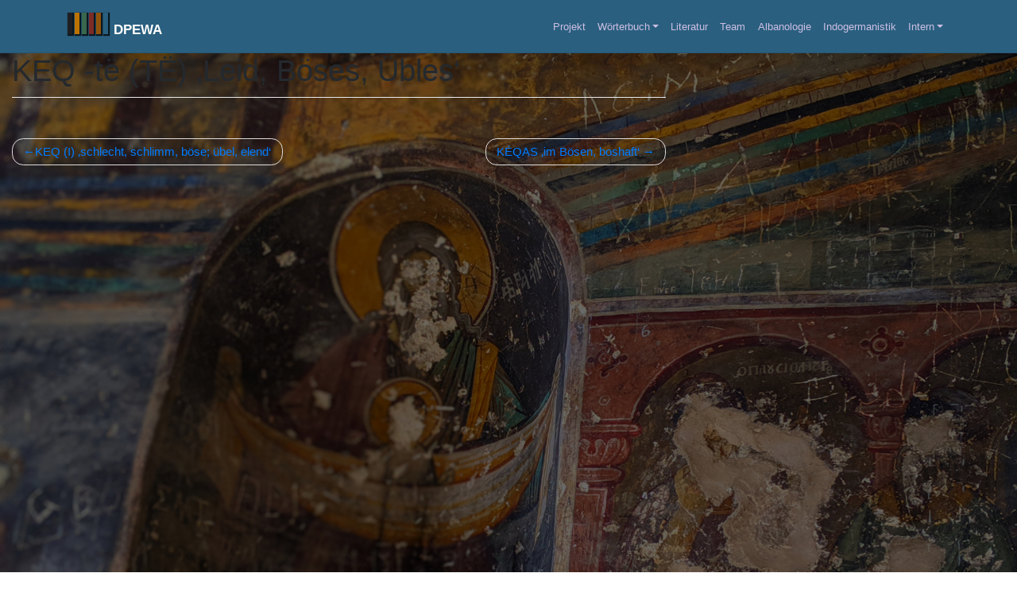

--- FILE ---
content_type: text/html; charset=UTF-8
request_url: https://www.dpwa.gwi.uni-muenchen.de/lemma/keq-te-te-leid-boeses-uebles/
body_size: 7635
content:


<!DOCTYPE html>
<html lang="de">
<head>
    <meta charset="UTF-8">
    <meta name="viewport" content="width=device-width, initial-scale=1">
    <meta http-equiv="X-UA-Compatible" content="IE=edge">
    <link rel="profile" href="http://gmpg.org/xfn/11">
<title>KEQ -të (TË) ‚Leid, Böses, Übles‘ &#8211; DPEWA</title>
<meta name='robots' content='max-image-preview:large' />
<link rel='dns-prefetch' href='//cdn.datatables.net' />
<link rel='dns-prefetch' href='//unpkg.com' />
<link rel='dns-prefetch' href='//cdnjs.cloudflare.com' />
<link rel="alternate" type="application/rss+xml" title="DPEWA &raquo; Feed" href="https://www.dpwa.gwi.uni-muenchen.de/feed/" />
<link rel="alternate" type="application/rss+xml" title="DPEWA &raquo; Kommentar-Feed" href="https://www.dpwa.gwi.uni-muenchen.de/comments/feed/" />
<link rel="alternate" title="oEmbed (JSON)" type="application/json+oembed" href="https://www.dpwa.gwi.uni-muenchen.de/wp-json/oembed/1.0/embed?url=https%3A%2F%2Fwww.dpwa.gwi.uni-muenchen.de%2Flemma%2Fkeq-te-te-leid-boeses-uebles%2F" />
<link rel="alternate" title="oEmbed (XML)" type="text/xml+oembed" href="https://www.dpwa.gwi.uni-muenchen.de/wp-json/oembed/1.0/embed?url=https%3A%2F%2Fwww.dpwa.gwi.uni-muenchen.de%2Flemma%2Fkeq-te-te-leid-boeses-uebles%2F&#038;format=xml" />
<style id='wp-img-auto-sizes-contain-inline-css' type='text/css'>
img:is([sizes=auto i],[sizes^="auto," i]){contain-intrinsic-size:3000px 1500px}
/*# sourceURL=wp-img-auto-sizes-contain-inline-css */
</style>
<style id='wp-emoji-styles-inline-css' type='text/css'>

	img.wp-smiley, img.emoji {
		display: inline !important;
		border: none !important;
		box-shadow: none !important;
		height: 1em !important;
		width: 1em !important;
		margin: 0 0.07em !important;
		vertical-align: -0.1em !important;
		background: none !important;
		padding: 0 !important;
	}
/*# sourceURL=wp-emoji-styles-inline-css */
</style>
<style id='wp-block-library-inline-css' type='text/css'>
:root{--wp-block-synced-color:#7a00df;--wp-block-synced-color--rgb:122,0,223;--wp-bound-block-color:var(--wp-block-synced-color);--wp-editor-canvas-background:#ddd;--wp-admin-theme-color:#007cba;--wp-admin-theme-color--rgb:0,124,186;--wp-admin-theme-color-darker-10:#006ba1;--wp-admin-theme-color-darker-10--rgb:0,107,160.5;--wp-admin-theme-color-darker-20:#005a87;--wp-admin-theme-color-darker-20--rgb:0,90,135;--wp-admin-border-width-focus:2px}@media (min-resolution:192dpi){:root{--wp-admin-border-width-focus:1.5px}}.wp-element-button{cursor:pointer}:root .has-very-light-gray-background-color{background-color:#eee}:root .has-very-dark-gray-background-color{background-color:#313131}:root .has-very-light-gray-color{color:#eee}:root .has-very-dark-gray-color{color:#313131}:root .has-vivid-green-cyan-to-vivid-cyan-blue-gradient-background{background:linear-gradient(135deg,#00d084,#0693e3)}:root .has-purple-crush-gradient-background{background:linear-gradient(135deg,#34e2e4,#4721fb 50%,#ab1dfe)}:root .has-hazy-dawn-gradient-background{background:linear-gradient(135deg,#faaca8,#dad0ec)}:root .has-subdued-olive-gradient-background{background:linear-gradient(135deg,#fafae1,#67a671)}:root .has-atomic-cream-gradient-background{background:linear-gradient(135deg,#fdd79a,#004a59)}:root .has-nightshade-gradient-background{background:linear-gradient(135deg,#330968,#31cdcf)}:root .has-midnight-gradient-background{background:linear-gradient(135deg,#020381,#2874fc)}:root{--wp--preset--font-size--normal:16px;--wp--preset--font-size--huge:42px}.has-regular-font-size{font-size:1em}.has-larger-font-size{font-size:2.625em}.has-normal-font-size{font-size:var(--wp--preset--font-size--normal)}.has-huge-font-size{font-size:var(--wp--preset--font-size--huge)}.has-text-align-center{text-align:center}.has-text-align-left{text-align:left}.has-text-align-right{text-align:right}.has-fit-text{white-space:nowrap!important}#end-resizable-editor-section{display:none}.aligncenter{clear:both}.items-justified-left{justify-content:flex-start}.items-justified-center{justify-content:center}.items-justified-right{justify-content:flex-end}.items-justified-space-between{justify-content:space-between}.screen-reader-text{border:0;clip-path:inset(50%);height:1px;margin:-1px;overflow:hidden;padding:0;position:absolute;width:1px;word-wrap:normal!important}.screen-reader-text:focus{background-color:#ddd;clip-path:none;color:#444;display:block;font-size:1em;height:auto;left:5px;line-height:normal;padding:15px 23px 14px;text-decoration:none;top:5px;width:auto;z-index:100000}html :where(.has-border-color){border-style:solid}html :where([style*=border-top-color]){border-top-style:solid}html :where([style*=border-right-color]){border-right-style:solid}html :where([style*=border-bottom-color]){border-bottom-style:solid}html :where([style*=border-left-color]){border-left-style:solid}html :where([style*=border-width]){border-style:solid}html :where([style*=border-top-width]){border-top-style:solid}html :where([style*=border-right-width]){border-right-style:solid}html :where([style*=border-bottom-width]){border-bottom-style:solid}html :where([style*=border-left-width]){border-left-style:solid}html :where(img[class*=wp-image-]){height:auto;max-width:100%}:where(figure){margin:0 0 1em}html :where(.is-position-sticky){--wp-admin--admin-bar--position-offset:var(--wp-admin--admin-bar--height,0px)}@media screen and (max-width:600px){html :where(.is-position-sticky){--wp-admin--admin-bar--position-offset:0px}}

/*# sourceURL=wp-block-library-inline-css */
</style><style id='global-styles-inline-css' type='text/css'>
:root{--wp--preset--aspect-ratio--square: 1;--wp--preset--aspect-ratio--4-3: 4/3;--wp--preset--aspect-ratio--3-4: 3/4;--wp--preset--aspect-ratio--3-2: 3/2;--wp--preset--aspect-ratio--2-3: 2/3;--wp--preset--aspect-ratio--16-9: 16/9;--wp--preset--aspect-ratio--9-16: 9/16;--wp--preset--color--black: #000000;--wp--preset--color--cyan-bluish-gray: #abb8c3;--wp--preset--color--white: #ffffff;--wp--preset--color--pale-pink: #f78da7;--wp--preset--color--vivid-red: #cf2e2e;--wp--preset--color--luminous-vivid-orange: #ff6900;--wp--preset--color--luminous-vivid-amber: #fcb900;--wp--preset--color--light-green-cyan: #7bdcb5;--wp--preset--color--vivid-green-cyan: #00d084;--wp--preset--color--pale-cyan-blue: #8ed1fc;--wp--preset--color--vivid-cyan-blue: #0693e3;--wp--preset--color--vivid-purple: #9b51e0;--wp--preset--gradient--vivid-cyan-blue-to-vivid-purple: linear-gradient(135deg,rgb(6,147,227) 0%,rgb(155,81,224) 100%);--wp--preset--gradient--light-green-cyan-to-vivid-green-cyan: linear-gradient(135deg,rgb(122,220,180) 0%,rgb(0,208,130) 100%);--wp--preset--gradient--luminous-vivid-amber-to-luminous-vivid-orange: linear-gradient(135deg,rgb(252,185,0) 0%,rgb(255,105,0) 100%);--wp--preset--gradient--luminous-vivid-orange-to-vivid-red: linear-gradient(135deg,rgb(255,105,0) 0%,rgb(207,46,46) 100%);--wp--preset--gradient--very-light-gray-to-cyan-bluish-gray: linear-gradient(135deg,rgb(238,238,238) 0%,rgb(169,184,195) 100%);--wp--preset--gradient--cool-to-warm-spectrum: linear-gradient(135deg,rgb(74,234,220) 0%,rgb(151,120,209) 20%,rgb(207,42,186) 40%,rgb(238,44,130) 60%,rgb(251,105,98) 80%,rgb(254,248,76) 100%);--wp--preset--gradient--blush-light-purple: linear-gradient(135deg,rgb(255,206,236) 0%,rgb(152,150,240) 100%);--wp--preset--gradient--blush-bordeaux: linear-gradient(135deg,rgb(254,205,165) 0%,rgb(254,45,45) 50%,rgb(107,0,62) 100%);--wp--preset--gradient--luminous-dusk: linear-gradient(135deg,rgb(255,203,112) 0%,rgb(199,81,192) 50%,rgb(65,88,208) 100%);--wp--preset--gradient--pale-ocean: linear-gradient(135deg,rgb(255,245,203) 0%,rgb(182,227,212) 50%,rgb(51,167,181) 100%);--wp--preset--gradient--electric-grass: linear-gradient(135deg,rgb(202,248,128) 0%,rgb(113,206,126) 100%);--wp--preset--gradient--midnight: linear-gradient(135deg,rgb(2,3,129) 0%,rgb(40,116,252) 100%);--wp--preset--font-size--small: 13px;--wp--preset--font-size--medium: 20px;--wp--preset--font-size--large: 36px;--wp--preset--font-size--x-large: 42px;--wp--preset--spacing--20: 0.44rem;--wp--preset--spacing--30: 0.67rem;--wp--preset--spacing--40: 1rem;--wp--preset--spacing--50: 1.5rem;--wp--preset--spacing--60: 2.25rem;--wp--preset--spacing--70: 3.38rem;--wp--preset--spacing--80: 5.06rem;--wp--preset--shadow--natural: 6px 6px 9px rgba(0, 0, 0, 0.2);--wp--preset--shadow--deep: 12px 12px 50px rgba(0, 0, 0, 0.4);--wp--preset--shadow--sharp: 6px 6px 0px rgba(0, 0, 0, 0.2);--wp--preset--shadow--outlined: 6px 6px 0px -3px rgb(255, 255, 255), 6px 6px rgb(0, 0, 0);--wp--preset--shadow--crisp: 6px 6px 0px rgb(0, 0, 0);}:where(.is-layout-flex){gap: 0.5em;}:where(.is-layout-grid){gap: 0.5em;}body .is-layout-flex{display: flex;}.is-layout-flex{flex-wrap: wrap;align-items: center;}.is-layout-flex > :is(*, div){margin: 0;}body .is-layout-grid{display: grid;}.is-layout-grid > :is(*, div){margin: 0;}:where(.wp-block-columns.is-layout-flex){gap: 2em;}:where(.wp-block-columns.is-layout-grid){gap: 2em;}:where(.wp-block-post-template.is-layout-flex){gap: 1.25em;}:where(.wp-block-post-template.is-layout-grid){gap: 1.25em;}.has-black-color{color: var(--wp--preset--color--black) !important;}.has-cyan-bluish-gray-color{color: var(--wp--preset--color--cyan-bluish-gray) !important;}.has-white-color{color: var(--wp--preset--color--white) !important;}.has-pale-pink-color{color: var(--wp--preset--color--pale-pink) !important;}.has-vivid-red-color{color: var(--wp--preset--color--vivid-red) !important;}.has-luminous-vivid-orange-color{color: var(--wp--preset--color--luminous-vivid-orange) !important;}.has-luminous-vivid-amber-color{color: var(--wp--preset--color--luminous-vivid-amber) !important;}.has-light-green-cyan-color{color: var(--wp--preset--color--light-green-cyan) !important;}.has-vivid-green-cyan-color{color: var(--wp--preset--color--vivid-green-cyan) !important;}.has-pale-cyan-blue-color{color: var(--wp--preset--color--pale-cyan-blue) !important;}.has-vivid-cyan-blue-color{color: var(--wp--preset--color--vivid-cyan-blue) !important;}.has-vivid-purple-color{color: var(--wp--preset--color--vivid-purple) !important;}.has-black-background-color{background-color: var(--wp--preset--color--black) !important;}.has-cyan-bluish-gray-background-color{background-color: var(--wp--preset--color--cyan-bluish-gray) !important;}.has-white-background-color{background-color: var(--wp--preset--color--white) !important;}.has-pale-pink-background-color{background-color: var(--wp--preset--color--pale-pink) !important;}.has-vivid-red-background-color{background-color: var(--wp--preset--color--vivid-red) !important;}.has-luminous-vivid-orange-background-color{background-color: var(--wp--preset--color--luminous-vivid-orange) !important;}.has-luminous-vivid-amber-background-color{background-color: var(--wp--preset--color--luminous-vivid-amber) !important;}.has-light-green-cyan-background-color{background-color: var(--wp--preset--color--light-green-cyan) !important;}.has-vivid-green-cyan-background-color{background-color: var(--wp--preset--color--vivid-green-cyan) !important;}.has-pale-cyan-blue-background-color{background-color: var(--wp--preset--color--pale-cyan-blue) !important;}.has-vivid-cyan-blue-background-color{background-color: var(--wp--preset--color--vivid-cyan-blue) !important;}.has-vivid-purple-background-color{background-color: var(--wp--preset--color--vivid-purple) !important;}.has-black-border-color{border-color: var(--wp--preset--color--black) !important;}.has-cyan-bluish-gray-border-color{border-color: var(--wp--preset--color--cyan-bluish-gray) !important;}.has-white-border-color{border-color: var(--wp--preset--color--white) !important;}.has-pale-pink-border-color{border-color: var(--wp--preset--color--pale-pink) !important;}.has-vivid-red-border-color{border-color: var(--wp--preset--color--vivid-red) !important;}.has-luminous-vivid-orange-border-color{border-color: var(--wp--preset--color--luminous-vivid-orange) !important;}.has-luminous-vivid-amber-border-color{border-color: var(--wp--preset--color--luminous-vivid-amber) !important;}.has-light-green-cyan-border-color{border-color: var(--wp--preset--color--light-green-cyan) !important;}.has-vivid-green-cyan-border-color{border-color: var(--wp--preset--color--vivid-green-cyan) !important;}.has-pale-cyan-blue-border-color{border-color: var(--wp--preset--color--pale-cyan-blue) !important;}.has-vivid-cyan-blue-border-color{border-color: var(--wp--preset--color--vivid-cyan-blue) !important;}.has-vivid-purple-border-color{border-color: var(--wp--preset--color--vivid-purple) !important;}.has-vivid-cyan-blue-to-vivid-purple-gradient-background{background: var(--wp--preset--gradient--vivid-cyan-blue-to-vivid-purple) !important;}.has-light-green-cyan-to-vivid-green-cyan-gradient-background{background: var(--wp--preset--gradient--light-green-cyan-to-vivid-green-cyan) !important;}.has-luminous-vivid-amber-to-luminous-vivid-orange-gradient-background{background: var(--wp--preset--gradient--luminous-vivid-amber-to-luminous-vivid-orange) !important;}.has-luminous-vivid-orange-to-vivid-red-gradient-background{background: var(--wp--preset--gradient--luminous-vivid-orange-to-vivid-red) !important;}.has-very-light-gray-to-cyan-bluish-gray-gradient-background{background: var(--wp--preset--gradient--very-light-gray-to-cyan-bluish-gray) !important;}.has-cool-to-warm-spectrum-gradient-background{background: var(--wp--preset--gradient--cool-to-warm-spectrum) !important;}.has-blush-light-purple-gradient-background{background: var(--wp--preset--gradient--blush-light-purple) !important;}.has-blush-bordeaux-gradient-background{background: var(--wp--preset--gradient--blush-bordeaux) !important;}.has-luminous-dusk-gradient-background{background: var(--wp--preset--gradient--luminous-dusk) !important;}.has-pale-ocean-gradient-background{background: var(--wp--preset--gradient--pale-ocean) !important;}.has-electric-grass-gradient-background{background: var(--wp--preset--gradient--electric-grass) !important;}.has-midnight-gradient-background{background: var(--wp--preset--gradient--midnight) !important;}.has-small-font-size{font-size: var(--wp--preset--font-size--small) !important;}.has-medium-font-size{font-size: var(--wp--preset--font-size--medium) !important;}.has-large-font-size{font-size: var(--wp--preset--font-size--large) !important;}.has-x-large-font-size{font-size: var(--wp--preset--font-size--x-large) !important;}
/*# sourceURL=global-styles-inline-css */
</style>

<style id='classic-theme-styles-inline-css' type='text/css'>
/*! This file is auto-generated */
.wp-block-button__link{color:#fff;background-color:#32373c;border-radius:9999px;box-shadow:none;text-decoration:none;padding:calc(.667em + 2px) calc(1.333em + 2px);font-size:1.125em}.wp-block-file__button{background:#32373c;color:#fff;text-decoration:none}
/*# sourceURL=/wp-includes/css/classic-themes.min.css */
</style>
<link rel='stylesheet' id='parent-style-css' href='https://www.dpwa.gwi.uni-muenchen.de/wp-content/themes/wp-bootstrap-starter/style.css?ver=6.9' type='text/css' media='all' />
<link rel='stylesheet' id='child-style-css' href='https://www.dpwa.gwi.uni-muenchen.de/wp-content/themes/wp-bootstrap-child/style.css?ver=6.9' type='text/css' media='all' />
<link rel='stylesheet' id='datatables_bs_css-css' href='https://cdn.datatables.net/1.10.25/css/dataTables.bootstrap4.min.css?ver=6.9' type='text/css' media='all' />
<link rel='stylesheet' id='datatables_responsive_css-css' href='https://cdn.datatables.net/responsive/2.2.6/js/responsive.bootstrap4.min.js?ver=6.9' type='text/css' media='all' />
<link rel='stylesheet' id='wp-bootstrap-starter-bootstrap-css-css' href='https://www.dpwa.gwi.uni-muenchen.de/wp-content/themes/wp-bootstrap-starter/inc/assets/css/bootstrap.min.css?ver=6.9' type='text/css' media='all' />
<link rel='stylesheet' id='wp-bootstrap-starter-fontawesome-cdn-css' href='https://www.dpwa.gwi.uni-muenchen.de/wp-content/themes/wp-bootstrap-starter/inc/assets/css/fontawesome.min.css?ver=6.9' type='text/css' media='all' />
<link rel='stylesheet' id='wp-bootstrap-starter-style-css' href='https://www.dpwa.gwi.uni-muenchen.de/wp-content/themes/wp-bootstrap-child/style.css?ver=6.9' type='text/css' media='all' />
<script type="text/javascript" src="https://www.dpwa.gwi.uni-muenchen.de/wp-includes/js/jquery/jquery.min.js?ver=3.7.1" id="jquery-core-js"></script>
<script type="text/javascript" src="https://www.dpwa.gwi.uni-muenchen.de/wp-includes/js/jquery/jquery-migrate.min.js?ver=3.4.1" id="jquery-migrate-js"></script>
<link rel="EditURI" type="application/rsd+xml" title="RSD" href="https://www.dpwa.gwi.uni-muenchen.de/xmlrpc.php?rsd" />
<meta name="generator" content="WordPress 6.9" />
<link rel="canonical" href="https://www.dpwa.gwi.uni-muenchen.de/lemma/keq-te-te-leid-boeses-uebles/" />
<link rel='shortlink' href='https://www.dpwa.gwi.uni-muenchen.de/?p=23511' />
<link rel="pingback" href="https://www.dpwa.gwi.uni-muenchen.de/xmlrpc.php">    <style type="text/css">
        #page-sub-header { background: #ffffff; }
    </style>
    	<style type="text/css">
	        a.site-title,
		.site-description {
			color: #ffffff;
		}
		</style>
	<link rel="icon" href="https://www.dpwa.gwi.uni-muenchen.de/wp-content/uploads/2019/02/cropped-serpente-s.adriano-vetorializzato-1-32x32.jpg" sizes="32x32" />
<link rel="icon" href="https://www.dpwa.gwi.uni-muenchen.de/wp-content/uploads/2019/02/cropped-serpente-s.adriano-vetorializzato-1-192x192.jpg" sizes="192x192" />
<link rel="apple-touch-icon" href="https://www.dpwa.gwi.uni-muenchen.de/wp-content/uploads/2019/02/cropped-serpente-s.adriano-vetorializzato-1-180x180.jpg" />
<meta name="msapplication-TileImage" content="https://www.dpwa.gwi.uni-muenchen.de/wp-content/uploads/2019/02/cropped-serpente-s.adriano-vetorializzato-1-270x270.jpg" />

</head>

<body class="wp-singular lemma-template-default single single-lemma postid-23511 wp-theme-wp-bootstrap-starter wp-child-theme-wp-bootstrap-child">
<div id="page" class="site">
	<a class="skip-link screen-reader-text" href="#content">Skip to content</a>
    	<header id="masthead" class="site-header navbar-static-top navbar-light" role="banner" style="background-color: #2a5f7f!important;">
        <div class="container">
            <nav class="navbar navbar-expand-xl p-0">
                <div class="navbar-brand">

                  <div style="position: relative;display: inline-block;margin-right: 4px;">
                  <div class="logo-block-header" style="background: #1f1f23;"></div>
                  <div class="logo-block-header" style="background: #be7200;"></div>
                  <div class="logo-block-header" style="background: #3a684e;"></div>
                  <div class="logo-block-header" style="background: #7c2b27;"></div>
                  <div class="logo-block-header" style="background: #92520b;"></div>
                  <div class="logo-block-header" style="background: #2a5f7f;"></div>
                  </div>
                                            <a class="site-title" href="https://www.dpwa.gwi.uni-muenchen.de/">DPEWA</a>
                    
                </div>
                <button class="navbar-toggler" type="button" data-toggle="collapse" data-target="#main-nav" aria-controls="" aria-expanded="false" aria-label="Toggle navigation">
                    <span class="navbar-toggler-icon"></span>
                </button>

                <div id="main-nav" class="collapse navbar-collapse justify-content-end"><ul id="menu-menue" class="navbar-nav"><li itemscope="itemscope" itemtype="https://www.schema.org/SiteNavigationElement" id="menu-item-15640" class="menu-item menu-item-type-post_type menu-item-object-page menu-item-home menu-item-15640 nav-item"><a title="Projekt" href="https://www.dpwa.gwi.uni-muenchen.de/" class="nav-link">Projekt</a></li>
<li itemscope="itemscope" itemtype="https://www.schema.org/SiteNavigationElement" id="menu-item-16533" class="menu-item menu-item-type-post_type menu-item-object-page menu-item-has-children dropdown menu-item-16533 nav-item"><a title="Wörterbuch" href="#" data-toggle="dropdown" aria-haspopup="true" aria-expanded="false" class="dropdown-toggle nav-link" id="menu-item-dropdown-16533">Wörterbuch</a>
<ul class="dropdown-menu" aria-labelledby="menu-item-dropdown-16533" role="menu">
	<li itemscope="itemscope" itemtype="https://www.schema.org/SiteNavigationElement" id="menu-item-28027" class="menu-item menu-item-type-post_type menu-item-object-page menu-item-28027 nav-item"><a title="Zum Wörterbuch" href="https://www.dpwa.gwi.uni-muenchen.de/dictionary/" class="dropdown-item">Zum Wörterbuch</a></li>
	<li itemscope="itemscope" itemtype="https://www.schema.org/SiteNavigationElement" id="menu-item-28022" class="menu-item menu-item-type-post_type menu-item-object-page menu-item-28022 nav-item"><a title="Übersicht" href="https://www.dpwa.gwi.uni-muenchen.de/lemma-overview/" class="dropdown-item">Übersicht</a></li>
</ul>
</li>
<li itemscope="itemscope" itemtype="https://www.schema.org/SiteNavigationElement" id="menu-item-29039" class="menu-item menu-item-type-post_type menu-item-object-page menu-item-29039 nav-item"><a title="Literatur" href="https://www.dpwa.gwi.uni-muenchen.de/literature-search/" class="nav-link">Literatur</a></li>
<li itemscope="itemscope" itemtype="https://www.schema.org/SiteNavigationElement" id="menu-item-15657" class="menu-item menu-item-type-post_type menu-item-object-page menu-item-15657 nav-item"><a title="Team" href="https://www.dpwa.gwi.uni-muenchen.de/team/" class="nav-link">Team</a></li>
<li itemscope="itemscope" itemtype="https://www.schema.org/SiteNavigationElement" id="menu-item-15822" class="menu-item menu-item-type-custom menu-item-object-custom menu-item-15822 nav-item"><a title="Albanologie" target="_blank" href="https://www.albanologie.uni-muenchen.de/index.html" class="nav-link">Albanologie</a></li>
<li itemscope="itemscope" itemtype="https://www.schema.org/SiteNavigationElement" id="menu-item-16517" class="menu-item menu-item-type-custom menu-item-object-custom menu-item-16517 nav-item"><a title="Indogermanistik" target="_blank" href="https://www.indogermanistik.uni-muenchen.de/index.html" class="nav-link">Indogermanistik</a></li>
<li itemscope="itemscope" itemtype="https://www.schema.org/SiteNavigationElement" id="menu-item-17129" class="menu-item menu-item-type-post_type menu-item-object-page menu-item-has-children dropdown menu-item-17129 nav-item"><a title="Intern" href="#" data-toggle="dropdown" aria-haspopup="true" aria-expanded="false" class="dropdown-toggle nav-link" id="menu-item-dropdown-17129">Intern</a>
<ul class="dropdown-menu" aria-labelledby="menu-item-dropdown-17129" role="menu">
	<li itemscope="itemscope" itemtype="https://www.schema.org/SiteNavigationElement" id="menu-item-15762" class="menu-item menu-item-type-custom menu-item-object-custom menu-item-15762 nav-item"><a title="Login" href="https://www.dpwa.gwi.uni-muenchen.de/login" class="dropdown-item">Login</a></li>
	<li itemscope="itemscope" itemtype="https://www.schema.org/SiteNavigationElement" id="menu-item-15907" class="menu-item menu-item-type-post_type menu-item-object-page menu-item-15907 nav-item"><a title="Konverter" href="https://www.dpwa.gwi.uni-muenchen.de/converter/" class="dropdown-item">Konverter</a></li>
</ul>
</li>
</ul></div>
            </nav>
        </div>
	</header><!-- #masthead -->
        <div id="bg-cover" style = "background-image: url('https://www.dpwa.gwi.uni-muenchen.de/wp-content/themes/wp-bootstrap-child/assets/images/bg_large_3.jpg');"></div>
    <div class="bg-gradient"></div>
	<div id="content" class="site-content">
	
                
	<section id="primary" class="content-area col-sm-12 col-lg-8">
		<main id="main" class="site-main" role="main">

		
<article id="post-23511" class="post-23511 lemma type-lemma status-publish hentry">
	<div class="post-thumbnail">
			</div>
	<header class="entry-header">
		<h1 class="entry-title">KEQ -të (TË) ‚Leid, Böses, Übles‘</h1>	</header><!-- .entry-header -->
	<div class="entry-content">
			</div><!-- .entry-content -->

	<footer class="entry-footer">
			</footer><!-- .entry-footer -->
</article><!-- #post-## -->

	<nav class="navigation post-navigation" aria-label="Beiträge">
		<h2 class="screen-reader-text">Beitragsnavigation</h2>
		<div class="nav-links"><div class="nav-previous"><a href="https://www.dpwa.gwi.uni-muenchen.de/lemma/keq-i-schlecht-schlimm-boese-uebel-elend/" rel="prev">KEQ (I) ‚schlecht, schlimm, böse; übel, elend‘</a></div><div class="nav-next"><a href="https://www.dpwa.gwi.uni-muenchen.de/lemma/keqas-im-boesen-boshaft/" rel="next">KÉQAS ‚im Bösen, boshaft‘</a></div></div>
	</nav>
		</main><!-- #main -->
	</section><!-- #primary -->


</div><!-- #page -->
</div>
</div>

<div style="z-index: 200">
<footer id="sticky-footer" class="py-4 bg-light text-dark-50">
<div class="jumbotron-fluid">
    <div class="container" >
        <!--<div class="row">
		
            <div class="col-sm-4">
                <a href="http://www.uni-muenchen.de/index.html" target="_blank"><img src="https://www.dpwa.gwi.uni-muenchen.de/wp-content/themes/wp-bootstrap-child/assets/images/lmu_logo.png" alt="Responsive image"></a>
            </div>
			<div class="col-sm-4">
                <a href="https://www.itg.uni-muenchen.de/index.html" target="_blank"><img src="https://www.dpwa.gwi.uni-muenchen.de/wp-content/themes/wp-bootstrap-child/assets/images/itg.png" alt="Responsive image" style="margin-top:20px;"></a>
            </div>
            <div class="col-sm-4">
                <a href="http://www.dfg.de/" target="_blank"><img src="https://www.dpwa.gwi.uni-muenchen.de/wp-content/themes/wp-bootstrap-child/assets/images/dfg_logo_schriftzug_schwarz.png" alt="Responsive image" style="margin-top:20px;"></a>
            </div>
			
          
        </div>
        <hr>-->
        <div class="row">

            <div class="col-3">
                <p><a href="/impressum">Impressum</a><br><a href="/privacy">Privacy Statement</a><br></p>
            </div>
          
            <div class="col-3">
             <p><a rel="license" href="http://creativecommons.org/licenses/by-sa/4.0/"><img alt="Creative Commons License" src="https://i.creativecommons.org/l/by-sa/4.0/88x31.png" /></a></p>
            </div>

            <div class="col-3">
              <p><a href="http://www.dfg.de/" target="_blank"><img src="https://www.dpwa.gwi.uni-muenchen.de/wp-content/themes/wp-bootstrap-child/assets/images/dfg_logo_schriftzug_blau.gif" alt="Responsive image"></a></p>
            </div>

            <div class="col-3">
                <p><a href="http://www.uni-muenchen.de/index.html" target="_blank"><img style="margin-top: -20px;" src="https://www.dpwa.gwi.uni-muenchen.de/wp-content/themes/wp-bootstrap-child/assets/images/lmu_logo.svg" alt="Responsive image" width="120" height="190"></a></p>
            </div>
        </div>

</div>
    </div>

</footer>

<a class="border rounded scroll-to-top" href="#nav-main" style="display: none;"><i class="fas fa-angle-up"></i></a>

</div>
<script type="speculationrules">
{"prefetch":[{"source":"document","where":{"and":[{"href_matches":"/*"},{"not":{"href_matches":["/wp-*.php","/wp-admin/*","/wp-content/uploads/*","/wp-content/*","/wp-content/plugins/*","/wp-content/themes/wp-bootstrap-child/*","/wp-content/themes/wp-bootstrap-starter/*","/*\\?(.+)"]}},{"not":{"selector_matches":"a[rel~=\"nofollow\"]"}},{"not":{"selector_matches":".no-prefetch, .no-prefetch a"}}]},"eagerness":"conservative"}]}
</script>
<script type="text/javascript" src="https://www.dpwa.gwi.uni-muenchen.de/wp-content/themes/wp-bootstrap-starter/inc/assets/js/popper.min.js?ver=6.9" id="wp-bootstrap-starter-popper-js"></script>
<script type="text/javascript" src="https://www.dpwa.gwi.uni-muenchen.de/wp-content/themes/wp-bootstrap-starter/inc/assets/js/bootstrap.min.js?ver=6.9" id="wp-bootstrap-starter-bootstrapjs-js"></script>
<script type="text/javascript" src="https://cdn.datatables.net/1.10.22/js/jquery.dataTables.min.js?ver=6.9" id="datatables-js"></script>
<script type="text/javascript" src="https://cdn.datatables.net/1.10.22/js/dataTables.bootstrap4.min.js?ver=6.9" id="datatables_bs-js"></script>
<script type="text/javascript" src="https://cdn.datatables.net/responsive/2.2.6/js/dataTables.responsive.min.js?ver=6.9" id="datatables_responsive-js"></script>
<script type="text/javascript" src="https://unpkg.com/leaflet@1.6.0/dist/leaflet.js?ver=6.9" id="leaflet-js"></script>
<script type="text/javascript" src="https://cdnjs.cloudflare.com/ajax/libs/mark.js/8.11.1/jquery.mark.js?ver=6.9" id="markjs-js"></script>
<script type="text/javascript" src="https://www.dpwa.gwi.uni-muenchen.de/wp-content/themes/wp-bootstrap-child/assets/js/jquery.sticky.js?ver=6.9" id="sticky-js-js"></script>
<script type="text/javascript" src="https://www.dpwa.gwi.uni-muenchen.de/wp-content/themes/wp-bootstrap-child/assets/js/default.js?ver=6.9" id="default-js-js"></script>
<script type="text/javascript" src="https://www.dpwa.gwi.uni-muenchen.de/wp-content/themes/wp-bootstrap-starter/inc/assets/js/theme-script.min.js?ver=6.9" id="wp-bootstrap-starter-themejs-js"></script>
<script type="text/javascript" src="https://www.dpwa.gwi.uni-muenchen.de/wp-content/themes/wp-bootstrap-starter/inc/assets/js/skip-link-focus-fix.min.js?ver=20151215" id="wp-bootstrap-starter-skip-link-focus-fix-js"></script>
<script id="wp-emoji-settings" type="application/json">
{"baseUrl":"https://s.w.org/images/core/emoji/17.0.2/72x72/","ext":".png","svgUrl":"https://s.w.org/images/core/emoji/17.0.2/svg/","svgExt":".svg","source":{"concatemoji":"https://www.dpwa.gwi.uni-muenchen.de/wp-includes/js/wp-emoji-release.min.js?ver=6.9"}}
</script>
<script type="module">
/* <![CDATA[ */
/*! This file is auto-generated */
const a=JSON.parse(document.getElementById("wp-emoji-settings").textContent),o=(window._wpemojiSettings=a,"wpEmojiSettingsSupports"),s=["flag","emoji"];function i(e){try{var t={supportTests:e,timestamp:(new Date).valueOf()};sessionStorage.setItem(o,JSON.stringify(t))}catch(e){}}function c(e,t,n){e.clearRect(0,0,e.canvas.width,e.canvas.height),e.fillText(t,0,0);t=new Uint32Array(e.getImageData(0,0,e.canvas.width,e.canvas.height).data);e.clearRect(0,0,e.canvas.width,e.canvas.height),e.fillText(n,0,0);const a=new Uint32Array(e.getImageData(0,0,e.canvas.width,e.canvas.height).data);return t.every((e,t)=>e===a[t])}function p(e,t){e.clearRect(0,0,e.canvas.width,e.canvas.height),e.fillText(t,0,0);var n=e.getImageData(16,16,1,1);for(let e=0;e<n.data.length;e++)if(0!==n.data[e])return!1;return!0}function u(e,t,n,a){switch(t){case"flag":return n(e,"\ud83c\udff3\ufe0f\u200d\u26a7\ufe0f","\ud83c\udff3\ufe0f\u200b\u26a7\ufe0f")?!1:!n(e,"\ud83c\udde8\ud83c\uddf6","\ud83c\udde8\u200b\ud83c\uddf6")&&!n(e,"\ud83c\udff4\udb40\udc67\udb40\udc62\udb40\udc65\udb40\udc6e\udb40\udc67\udb40\udc7f","\ud83c\udff4\u200b\udb40\udc67\u200b\udb40\udc62\u200b\udb40\udc65\u200b\udb40\udc6e\u200b\udb40\udc67\u200b\udb40\udc7f");case"emoji":return!a(e,"\ud83e\u1fac8")}return!1}function f(e,t,n,a){let r;const o=(r="undefined"!=typeof WorkerGlobalScope&&self instanceof WorkerGlobalScope?new OffscreenCanvas(300,150):document.createElement("canvas")).getContext("2d",{willReadFrequently:!0}),s=(o.textBaseline="top",o.font="600 32px Arial",{});return e.forEach(e=>{s[e]=t(o,e,n,a)}),s}function r(e){var t=document.createElement("script");t.src=e,t.defer=!0,document.head.appendChild(t)}a.supports={everything:!0,everythingExceptFlag:!0},new Promise(t=>{let n=function(){try{var e=JSON.parse(sessionStorage.getItem(o));if("object"==typeof e&&"number"==typeof e.timestamp&&(new Date).valueOf()<e.timestamp+604800&&"object"==typeof e.supportTests)return e.supportTests}catch(e){}return null}();if(!n){if("undefined"!=typeof Worker&&"undefined"!=typeof OffscreenCanvas&&"undefined"!=typeof URL&&URL.createObjectURL&&"undefined"!=typeof Blob)try{var e="postMessage("+f.toString()+"("+[JSON.stringify(s),u.toString(),c.toString(),p.toString()].join(",")+"));",a=new Blob([e],{type:"text/javascript"});const r=new Worker(URL.createObjectURL(a),{name:"wpTestEmojiSupports"});return void(r.onmessage=e=>{i(n=e.data),r.terminate(),t(n)})}catch(e){}i(n=f(s,u,c,p))}t(n)}).then(e=>{for(const n in e)a.supports[n]=e[n],a.supports.everything=a.supports.everything&&a.supports[n],"flag"!==n&&(a.supports.everythingExceptFlag=a.supports.everythingExceptFlag&&a.supports[n]);var t;a.supports.everythingExceptFlag=a.supports.everythingExceptFlag&&!a.supports.flag,a.supports.everything||((t=a.source||{}).concatemoji?r(t.concatemoji):t.wpemoji&&t.twemoji&&(r(t.twemoji),r(t.wpemoji)))});
//# sourceURL=https://www.dpwa.gwi.uni-muenchen.de/wp-includes/js/wp-emoji-loader.min.js
/* ]]> */
</script>
</body>
</html>